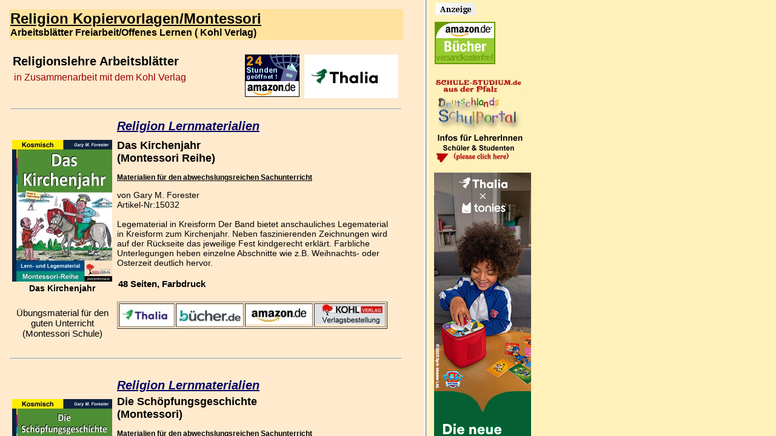

--- FILE ---
content_type: text/html
request_url: https://schule-studium.de/Kohlverlag/Montessori-Unterrichtsmaterial/Religion-Kopiervorlagen-Montessori-Schule.html
body_size: 5314
content:
<!DOCTYPE HTML PUBLIC "-//W3C//DTD HTML 4.01 Transitional//EN">

<html>
<head>
<title>Religion: UNTERRICHTSMATERIALIEN Kohl Verlag - (Montessori Schule)</title>
<script type="text/javascript" src="../loadFrame-Kohl-Verlag.js" ></script> 
<meta http-equiv="Content-Type" content="text/html; charset=iso-8859-1">
<meta name="keywords" content="Religion, Arbeitsblätter, Montessori Schule,Unterrichtsmaterial">
<META NAME="description" CONTENT="Religion UNTERRICHTSMATERIAL /Montessori Schule. Kopiervorlagen Kohl Verlag - Lehrer Unterrichtsmaterialien für Religionsunterricht">
<META NAME="abstract" CONTENT="Kopiervorlagen für den abwechslungsreichen Sachunterricht/Grundschule: Die Schulplattform unterstützt Lehrer Eltern und Schüler bei der Auswahl geeigneter Lehr- und Lernmaterialien">
<META NAME="revisit-after" content="7 days">
<META http-equiv="Content-Type" content="text/html; charset=iso-8859-1">
<META http-equiv="Reply-to" content="schulestudium@web.de">
<META NAME="Author" CONTENT="Norbert Otto, schule-studium.de">
<META NAME="Copyright" CONTENT="Norbert Otto, schule-studium.de">
<META NAME="Robots" CONTENT="INDEX, FOLLOW">
<META NAME="Language" CONTENT="de"> 
<META NAME="Audience" CONTENT="Alle">
<META NAME="Distribution" CONTENT="global">
<META NAME="Classification" CONTENT="Schule, Bildung, Internet">
<META NAME="Page-topic" CONTENT="Schule, Bildung, Internet">
<META NAME="CONTENT-language" CONTENT="DE">
<META NAME="Page-type" CONTENT="Schule, Bildung, Internet">
<META NAME="Rating" CONTENT="General">
<link rel="stylesheet" type="text/css" href="../../A-Kohl-Unterrichtsmaterial/Kohl-Verlag-Stylesheet.css"/>
<style type="text/css">

<!--

 body { font-family:Verdana; font-size:12pt; }

-->

</style>



</head>





<body bgcolor="#FFEACE" leftmargin="20" topmargin="20" ndragstart="return false" onselectstart="return false" oncontextmenu="return false">

<!--Ein Entfernen des Copyright-Vermerks kann rechtliche Schritte nach sich ziehen.-->
<!--(c) Copyright der html-Vorlage liegt bei www.schule-studium.de/  Autor: Norbert Otto.
Für diese Vorlage (HTML/CSS-Programmierung) ebenso für das Design ist der genannte Autor verantwortlich.
Ein Verkauf der Vorlage, das Anbieten dieser Vorlage, deren Veränderung  oder deren Nutzung zu kommerziellen Zwecken ist untersagt.-->
<table width="650" border="0" cellpadding="1" cellspacing="1" bgcolor="#FFE29E">
  <tr>
    <td height="49"><span style="font-size:24px;font-weight:bold;text-decoration:underline;"> Religion Kopiervorlagen/Montessori </span><br>
      <font style="font-size:16px; font-weight:bold;">Arbeitsbl&auml;tter Freiarbeit/Offenes Lernen (
    Kohl Verlag)</font></td>
  </tr>
</table>
<br>
<table width="650" border="0">
  <tr>
    <td colspan="2"><table width="100%" border="0" cellpadding="1">
      <tr>
        <td width="59%"><font style="font-size:20px; font-weight:bold;">Religionslehre Arbeitsbl&auml;tter</font>
      <br>
          <table style="margin-top:4px;" width="342" border="0" cellspacing="1" cellpadding="1">
            <tr>
              <td width="338"><font color="#990000"><font size="3">in Zusammenarbeit mit dem Kohl Verlag</font></font></td>
            </tr>
          </table></td>
        <td width="16%"><div align="center"><a href="https://www.amazon.de/exec/obidos/redirect-home?tag=portalfurengl-21&site=home" target="_blank"><img src="../../Amazon.gif" border="0" height="70" width="90"

                              alt="In Partnerschaft mit Amazon.de"></a></div></td>
        <td width="25%"><table style="background-color:#FFFFFF" width="155" border="0" cellspacing="1" cellpadding="5">
          <tr>
            <td width="151" height="61"><!-- START ADVERTISER: Thalia DE from awin.com -->
              <a href="https://www.awin1.com/cread.php?s=2525552&v=14158&q=377601&r=548615" rel="sponsored, nofollow" target="_blank"> <img src="https://www.awin1.com/cshow.php?s=2525552&v=14158&q=377601&r=548615" alt="" border="0"></a>
              <!-- END ADVERTISER: Thalia DE from awin.com --></td>
          </tr>
        </table></td>
      </tr>
    </table></td>
  </tr>
</table>
<table width="650" border="0">
  <tr>
    <td height="20" colspan="2"><hr style="color: #FFCC33;">
    </td>
  </tr>
</table>
<table  width="650" border="0">
  <tr>
    <td valign="top" width="26%" height="154"><div align="center"> <br>
      <br>
      <table class="Bild" width="100" border="0" cellspacing="1" cellpadding="1">
        <tr>
          <td><a href="https://www.kohlverlag.de/produkte/15032/" target="_blank"><img src="Religion/15032.jpg" alt="Religion Kopiervorlagen (Montessori Schule) vom Kohl Verlag" title="Weltreligionen entdecken & begreifen (Montessori Schule)" name="Kohl" width="165" height="234" border="0" id="Kopiervorlage70"></a></td>
        </tr>
        <tr>
          <td height="39" class="k6"><DIV>Das Kirchenjahr</DIV></td>
        </tr>
        <tr>
          <td class="k7">&Uuml;bungsmaterial f&uuml;r den<br>
            guten Unterricht<br>
            (Montessori Schule)</td>
        </tr>
      </table>
      <br>
    </div></td>
    <td width="74%"><table width="455" border="0" cellspacing="1" cellpadding="1">
      <tr>
        <td class="h1" height="32">Religion Lernmaterialien
          <!-- Kohl Verlag -Mathe  Kopiervorlagen der Reihe Montessori f&uuml;r die Klasse 5- 10 --></td>
      </tr>
      <tr>
        <td class="k1" height="55"><DIV>
          <DIV>Das Kirchenjahr<br>
            (Montessori Reihe) </DIV></td>
      </tr>
      <tr>
        <td class="k2" height="27"> Materialien f&uuml;r
          den abwechslungsreichen Sachunterricht</td>
      </tr>
      <tr>
        <td class="k3" width="519" height="109"><DIV>von Gary M. Forester</DIV>
          <DIV>Artikel-Nr:15032</DIV>
          <br>
          Legematerial in Kreisform
          
          Der Band bietet anschauliches Legematerial in Kreisform zum Kirchenjahr. Neben faszinierenden Zeichnungen wird auf der R&uuml;ckseite das jeweilige Fest kindgerecht erkl&auml;rt. Farbliche Unterlegungen heben einzelne Abschnitte wie z.B. Weihnachts- oder Osterzeit deutlich hervor. <br>
          <br>
          <table width="371" border="0" cellspacing="1" cellpadding="1">
            <tr>
              <td class="fett" width="367">48 Seiten, Farbdruck</td>
            </tr>
          </table>
          <br></td>
      </tr>
      <tr>
        <td height="47"><table width="381" border="1" >
          <tr>
            <td width="24%"><a href="https://www.awin1.com/cread.php?awinmid=14158&awinaffid=548615&clickref=&p=https://www.thalia.de/shop/home/artikeldetails/EAN9783960402046" target="_blank"> <img src="../../Online-Versandportale/Thalia-Bestellung.jpg" alt="Geographie Kopiervorlagen. Unterrichtsmaterial" name="Kopiervorlagen" width="88" height="35" border="0" id="Unterrichtsmaterial12"></a></td>
            <td valign="top" width="44%"><a href="https://www.awin1.com/cread.php?awinmid=109428&awinaffid=548615&clickref=&p=https://www.buecher.de/isbn/9783960402046" target="_blank"> <img src="../../Online-Versandportale/Buecher-de.jpg" alt="Erdkunde Kopiervorlagen, Unterrichtsmaterial" name="Kopiervorlage" width="108" height="35" border="0" id="Kopiervorlage71"></a></td>
            <td valign="top" width="44%"><a href="https://www.amazon.de/gp/search?ie=UTF8&index=books&keywords=9783960402046&tag=schulestudium-21&index=blended&linkCode=ur2&camp=1638&creative=6742" target="_blank"><img src="../../Online-Versandportale/Amazon-de.jpg"  alt="Geographie Kopiervorlagen.Bestellinformation von Amazon.de" name="Kopiervorlage" width="108" height="32" border="0" id="Kopiervorlage72"></a></td>
            <td valign="top" width="44%"><a href="https://www.kohlverlag.de/produkte/15032/" target="_blank"><img src="../Kohl-Bestellung.jpg"  alt="Geographie Kopiervorlagen.Verlagsbestellung" name="Kopiervorlage" width="114" height="32" border="0" id="Kopiervorlage73"></a></td>
          </tr>
        </table></td>
      </tr>
    </table></td>
  </tr>
</table>
<table width="650" border="0" cellspacing="1" cellpadding="1">
  <tr>
    <td width="650"><hr></td>
  </tr>
</table>
<br>
<table  width="650" border="0">
  <tr>
    <td valign="top" width="26%" height="154"><div align="center"> <br>
      <br>
      <table class="Bild" width="100" border="0" cellspacing="1" cellpadding="1">
        <tr>
          <td><a href="https://www.kohlverlag.de/produkte/15021/" target="_blank"><img src="Religion/15021.jpg" alt="Religion Kopiervorlagen (Montessori Schule) vom Kohl Verlag" title="Weltreligionen entdecken & begreifen (Montessori Schule)" name="Kohl" width="165" height="234" border="0" id="Kopiervorlage65"></a></td>
        </tr>
        <tr>
          <td height="52" class="k6"><DIV>Die Schöpfungsgeschichte</DIV></td>
        </tr>
        <tr>
          <td class="k7">&Uuml;bungsmaterial f&uuml;r den<br>
            guten Unterricht<br>
            (Montessori Schule)</td>
        </tr>
      </table>
      <br>
    </div></td>
    <td width="74%"><table width="455" border="0" cellspacing="1" cellpadding="1">
      <tr>
        <td class="h1" height="27">Religion Lernmaterialien
          <!-- Kohl Verlag -Mathe  Kopiervorlagen der Reihe Montessori f&uuml;r die Klasse 5- 10 --></td>
      </tr>
      <tr>
        <td class="k1" height="55"><DIV>
          <DIV>Die Sch&ouml;pfungsgeschichte<br>
            (Montessori) </DIV></td>
      </tr>
      <tr>
        <td class="k2" height="27"> Materialien f&uuml;r
          den abwechslungsreichen Sachunterricht</td>
      </tr>
      <tr>
        <td class="k3" width="519" height="109"><DIV>von Gary M. Forester</DIV>
          <DIV>Artikel-Nr:15021</DIV>
          <br>
          Gott schuf die Welt in sieben Tagen<br>
          <br>
          Die Kinder legen einen siebenstrahligen Stern, der jedem einzelnen Tag der Sch&ouml;pfungsgeschichte entspricht und ihn genauer betrachtet. Land, Licht, Pflanzen, Tiere und der Mensch treten der Reihe nach in Erscheinung. Und am 7. Tage ruhte Gott ... <br>
          <br>
          Empfohlene Altersstufe: 2.-7. Schuljahr<br>
          <br>
          <table width="371" border="0" cellspacing="1" cellpadding="1">
            <tr>
              <td class="fett" width="367">48 Seiten, Farbdruck</td>
            </tr>
          </table>
          <br></td>
      </tr>
      <tr>
        <td height="47"><table width="381" border="1" >
          <tr>
            <td width="24%"><a href="https://www.awin1.com/cread.php?awinmid=14158&awinaffid=548615&clickref=&p=https://www.thalia.de/shop/home/artikeldetails/EAN9783960400929" target="_blank"> <img src="../../Online-Versandportale/Thalia-Bestellung.jpg" alt="Geographie Kopiervorlagen. Unterrichtsmaterial" name="Kopiervorlagen" width="88" height="35" border="0" id="Unterrichtsmaterial11"></a></td>
            <td valign="top" width="44%"><a href="https://www.awin1.com/cread.php?awinmid=109428&awinaffid=548615&clickref=&p=https://www.buecher.de/isbn/9783960400929" target="_blank"> <img src="../../Online-Versandportale/Buecher-de.jpg" alt="Erdkunde Kopiervorlagen, Unterrichtsmaterial" name="Kopiervorlage" width="108" height="35" border="0" id="Kopiervorlage66"></a></td>
            <td valign="top" width="44%"><a href="https://www.amazon.de/gp/search?ie=UTF8&index=books&keywords=9783960400929&tag=schulestudium-21&index=blended&linkCode=ur2&camp=1638&creative=6742" target="_blank"><img src="../../Online-Versandportale/Amazon-de.jpg"  alt="Geographie Kopiervorlagen.Bestellinformation von Amazon.de" name="Kopiervorlage" width="108" height="32" border="0" id="Kopiervorlage67"></a></td>
            <td valign="top" width="44%"><a href="https://www.kohlverlag.de/produkte/15021/" target="_blank"><img src="../Kohl-Bestellung.jpg"  alt="Geographie Kopiervorlagen.Verlagsbestellung" name="Kopiervorlage" width="114" height="32" border="0" id="Kopiervorlage69"></a></td>
          </tr>
        </table>
          <br></td>
      </tr>
    </table></td>
  </tr>
</table>
<table width="650" border="0" cellspacing="1" cellpadding="1">
  <tr>
    <td width="650"><hr></td>
  </tr>
</table>
<br>
<table  width="650" border="0">
  <tr>
    <td valign="top" width="26%" height="154"><div align="center"> <br>
      <br>
      <table class="Bild" width="100" border="0" cellspacing="1" cellpadding="1">
        <tr>
          <td><a href="https://www.kohlverlag.de/produkte/15014/" target="_blank"><img src="Religion/15014.jpg" alt="Sachunterricht Kopiervorlagen (Montessori Schule) vom Kohl Verlag" title="Weltreligionen entdecken & begreifen (Montessori Schule)" name="Kohl" width="165" height="234" border="0" id="Kopiervorlage57"></a></td>
        </tr>
        <tr>
          <td height="52" class="k6"><DIV>Weltreligionen entdecken & begreifen</DIV></td>
        </tr>
        <tr>
          <td class="k7">&Uuml;bungsmaterial f&uuml;r den<br>
            guten Unterricht<br>
            (Montessori Schule)</td>
        </tr>
      </table>
      <br>
    </div></td>
    <td width="74%"><table width="455" border="0" cellspacing="1" cellpadding="1">
      <tr>
        <td class="h1" height="35">Religion Lernmaterialien
          <!-- Kohl Verlag -Mathe  Kopiervorlagen der Reihe Montessori f&uuml;r die Klasse 5- 10 --></td>
      </tr>
      <tr>
        <td class="k1" height="55"><DIV>
          <DIV>Weltreligionen entdecken & begreifen<br>
            (Montessori) </DIV></td>
      </tr>
      <tr>
        <td class="k2" height="27"> Materialien f&uuml;r
          den abwechslungsreichen Sachunterricht</td>
      </tr>
      <tr>
        <td class="k3" width="519" height="109"><DIV>von Gary M. Forester</DIV>
          <DIV>Artikel-Nr:15014</DIV>
          <br>
          Legekreis zu den Weltreligionen<br>
          <br>
          Mit diesem Lege- und Lernmaterial werden die 5 Weltreligionen Islam, Buddhismus, Judentum, Christentum und Hinduismus auf anschauliche Weise vermittelt.
          
          Eindrucksvolle Bilder und altersgerechte Darstellungen geben Hinweise auf wesentliche Elemente der einzelnen Religionen. Das Bildmaterial auf der Vorderseite richtet sich an Kinder, die noch nicht lesen k&ouml;nnen oder an Kinder mit Inklusionsbedarf. Die Texte der R&uuml;ckseiten eignen sich zum Vorlesen und geben Anregungen f&uuml;r weitere Einsatzm&ouml;glichkeiten.<br>
          <br>
          Der Legekreis ist motivierendes Material zum Verstehen der Weltreligionen!<br>
          <br>
          <table width="371" border="0" cellspacing="1" cellpadding="1">
            <tr>
              <td class="fett" width="367">32 Seiten, Farbdruck</td>
            </tr>
          </table>
          <br></td>
      </tr>
      <tr>
        <td height="47"><table width="381" border="1" >
          <tr>
            <td width="24%"><a href="https://www.awin1.com/cread.php?awinmid=14158&awinaffid=548615&clickref=&p=https://www.thalia.de/shop/home/artikeldetails/EAN9783956867910" target="_blank"> <img src="../../Online-Versandportale/Thalia-Bestellung.jpg" alt="Geographie Kopiervorlagen. Unterrichtsmaterial" name="Kopiervorlagen" width="88" height="35" border="0" id="Unterrichtsmaterial9"></a></td>
            <td valign="top" width="44%"><a href="https://www.awin1.com/cread.php?awinmid=109428&awinaffid=548615&clickref=&p=https://www.buecher.de/isbn/9783956867910" target="_blank"> <img src="../../Online-Versandportale/Buecher-de.jpg" alt="Erdkunde Kopiervorlagen, Unterrichtsmaterial" name="Kopiervorlage" width="108" height="35" border="0" id="Kopiervorlage58"></a></td>
            <td valign="top" width="44%"><a href="https://www.amazon.de/gp/search?ie=UTF8&index=books&keywords=9783956867910&tag=schulestudium-21&index=blended&linkCode=ur2&camp=1638&creative=6742" target="_blank"><img src="../../Online-Versandportale/Amazon-de.jpg"  alt="Geographie Kopiervorlagen.Bestellinformation von Amazon.de" name="Kopiervorlage" width="108" height="32" border="0" id="Kopiervorlage59"></a></td>
            <td valign="top" width="44%"><a href="https://www.kohlverlag.de/produkte/15014/" target="_blank"><img src="../Kohl-Bestellung.jpg"  alt="Geographie Kopiervorlagen.Verlagsbestellung" name="Kopiervorlage" width="114" height="32" border="0" id="Kopiervorlage60"></a></td>
          </tr>
        </table>
        </td>
      </tr>
    </table></td>
  </tr>
</table>
<table width="650" border="0" cellspacing="1" cellpadding="1">
  <tr>
    <td width="650"><hr></td>
  </tr>
</table>
<br>
<table width="650" border="0">
  <tr>
    <td width="259">&nbsp;</td>
    <td width="120">&nbsp;</td>
    <td width="411"><img src="../../Bilder-u-Grafiken/Pfeil.gif" width="22" height="17" align="absmiddle"> <a href="Mathe-Unterricht-Montessori-Schule-Kohl-Verlag.html">Mathe</a>/<a href="Deutsch-Unterricht-Montessori-Schule-Kohl-Verlag.html">Deutsch Unterrichtsmaterial (Montessori)</a></td>
  </tr>
</table>
<br>
<table width="650" border="0" style="background-color:#CCCCCC" cellspacing="1" cellpadding="2">
  <tr>
    <td width="650" class="k2"><u>Weitere Kopiervorlagen</u>: </td>
  </tr>
</table>
<br>
<br>
<table width="650" border="0" cellspacing="1" cellpadding="1">
  <tr>
    <td height="46"><a href="../../Kohl-Verlag-index.html" target="_top"><img src="../A-Logos-Grafiken/Kohlverlag-110px.jpg" alt="Kohl Verlag- Kopiervorlagen f&uuml;r Grundschule + Sekundarstufe" name="Unterrichtsmaterialien" width="109" height="49" border="0" align="absmiddle" id="Unterrichtsmaterialien4"></a> <br>
    Kohl Verlag </td>
    <td height="46"><img src="../../Bilder-u-Grafiken/Richtungspfeil-2.jpg" alt="Kopiervorlagen f&uuml;r die Grundschule" width="25" height="24" align="absmiddle"> <a href="../Grundschule/Aktuelle-Kopiervorlagen-Grundschule.html">Kopiervorlagen (GS)</a></td>
    <td height="46">&nbsp;</td>
  </tr>
  <tr>
    <td height="24" colspan="3"><table width="640" border="0" cellspacing="1" cellpadding="2">
      <tr>
        <td width="787" height="7" style="background-image:url(../../Linie.jpg)"></td>
      </tr>
    </table></td>
  </tr>
  <tr>
    <td height="44"><a href="../../A-Kohl-Unterrichtsmaterial/Lehrer-Ratgeber/Ruhe-und-Konzentration-im-Unterricht.html">Stille Ratgeber f&uuml;r Unterricht</a><br>
    Kopiervorlagen </td>
    <td><a href="../Grundschule/Anfangsunterricht/Anfangsunterricht-Kopiervorlagen.html">Deutsch (Anfangsunterricht)<br>
    </a>(Kopiervorlagen) </td>
    <td><a href="../Grundschule/Aufsatz/Deutschaufsatz-Kopiervorlagen.html">Deutsch Aufsatztraining</a><br>
      (Kopiervorlagen) </td>
  </tr>
  <tr>
    <td height="48"><a href="../Grundschule/Deutsch-Lesen-und-Schreiben/Lesen-und-Schreiben-Grundschule-Kopiervorlagen.html">Deutsch Lesen &amp; Schreiben</a><br>
      (Kopiervorlagen)</td>
    <td><a href="../Grundschule/Deutsch-Lese-Rechtschreibschwaeche/Lese-Rechtschreibschwaeche-Grundschule-Kopiervorlagen.html">Lese-/Rechtschreibschw&auml;che</a><br>
      (Kopiervorlagen)</td>
    <td><span class="k3"><a href="../Grundschule/Klassenlektueren/Deutsch-Lektueren-Kopiervorlagen.html">Deutsch Lekt&uuml;ren (GS)</a><br>
    (Kopiervorlagen)</span></td>
  </tr>
  <tr>
    <td width="175" height="39"><a href="../Grundschule/Lesetraining/Lesetraining-Kopiervorlagen.html">Deutsch Lesetraining</a> (Kopiervorlagen)</td>
    <td width="205"><a href="../Grundschule/Literatur/Grundschule-Lyrik-Fabeln-Maerchen-Sagen-Kopiervorlagen.html">Deutsch Lyrik/M&auml;rchen/Fabeln </a><br>
      (Kopiervorlagen)</td>
    <td width="260"><a href="../Grundschule/Rechtschreibung/Deutsch-Rechtschreibung-Kopiervorlagen.html">Deutsch Rechtschreibung<br>
    </a>(Kopiervorlagen, Grundschule)</td>
  </tr>
  <tr>
    <td height="42"><a href="../Grundschule/Multi-Kulti/Sprachfoerderung-Auslaender.html">Deutsch als Fremdsprache </a><br>
      (Kopiervorlagen)</td>
    <td><a href="../Grundschule/Mathe/Mathe-Kopiervorlagen.html">Mathe
      Unterrichtsmaterial</a>(Kopiervorlagen, GS)</td>
    <td><a href="../Grundschule/Englisch/Englisch-Kopiervorlagen.html">Englisch
      Unterrichtsmaterial</a><br>
      (Kopiervorlagen, Grundschule)<a href="../Erdkunde/Erdkunde-Unterrichtsmaterialien-Kohl-Verlag.html"></a></td>
  </tr>
  <tr>
    <td height="40"><a href="../Grundschule/Mandalas/Malbloecke.html">Malbl&ouml;cke/Mandalas</a><br>
      (Kopiervorlagen) </td>
    <td><a href="../Grundschule/Religion/Religion-Kopiervorlagen.html">Religion
      Unterrichtsmaterial<br>
    </a>(Kopiervorlagen)</td>
    <td><a href="../Grundschule/Theaterspiel/Theaterspiel-Grundschule-Unterrichtsmaterialien.html">Theaterspiel,
      Unterrichtsmaterial<br>
    </a>(Kopiervorlagen, GS)</td>
  </tr>
  <tr>
    <td height="32"><a href="../Grundschule/Sachunterricht/Sachunterricht-Grundschule-Unterrichtsmaterialien.html">Sachunterricht
      Grundschule<br>
    </a>(Kopiervorlagen, Teil 1)</td>
    <td><a href="../Grundschule/Sachkunde/Sachkunde-Kopiervorlagen.html">Sachunterricht
      Grundschule</a><br>
      (Kopiervorlagen, Teil 2)</td>
    <td>&nbsp;</td>
  </tr>
</table>
<table width="650" border="0" cellpadding="1" cellspacing="1">
  <tr>
    <td width="212" height="32"><a href="../../Kohl-Verlag-index.html" target="_top"><img src="../Unterrichtsmaterialen-Kohl-Verlag.jpg" alt="Hier geht es zu den Unterrichtsmaterialien des Park K&ouml;rner Verlages" name="Unterrichtsmaterialien" width="212" height="43" border="0" id="Unterrichtsmaterialien"></a></td>
    <td width="144">&nbsp;</td>
    <td width="284">&nbsp;</td>
  </tr>
</table>
<br>
<br>
<table width="650" border="0" cellspacing="1" cellpadding="1">
  <tr>
    <td height="24"><a href="../../Kohl-Verlag-index.html" target="_top"><img src="../../pb-Verlag-Kopiervorlagen/pb-logo-Mini.jpg" alt="pb Verlag M&uuml;nchen. Kopiervorlagen f&uuml;r den Unterricht" name="Unterrichtsmaterialien" width="40" height="40" border="0" align="absmiddle" id="Unterrichtsmaterialien3"></a> pb Verlag M&uuml;nchen</td>
    <td><img src="../../Bilder-u-Grafiken/Richtungspfeil-2.jpg" alt="Kopiervorlagen f&uuml;r die Grundschule" width="25" height="24" align="absmiddle"> <a href="../../pb-Verlag-Kopiervorlagen/Kopiervorlagen-pb-Verlag.html#Grundschule">Kopiervorlagen (Grundschule)</a></td>
    <td><img src="../../Bilder-u-Grafiken/Richtungspfeil-2.jpg" alt="Kopiervorlagen f&uuml;r die Grundschule" width="25" height="24" align="absmiddle"> <a href="../../pb-Verlag-Kopiervorlagen/Kopiervorlagen-pb-Verlag.html">Kopiervorlagen (Sekundarstufe)</a></td>
  </tr>
  <tr>
    <td height="24" colspan="3"><table width="640" border="0" cellspacing="1" cellpadding="2">
      <tr>
        <td width="787" height="7" style="background-image:url(../../Linie.jpg)"></td>
      </tr>
    </table></td>
  </tr>
  <tr>
    <td height="36"><a href="http://www.deutsch-unterrichtsmaterialien.de/Unterrichtsmaterial-Deutsch/pb-Kopiervorlagen/Deutsch-Kopiervorlagen-Sprachfoerderung-Grammatik-Grundschule.html">Sprachlehre/Grammatik </a><br>
      (Deutsch Kopiervorlagen, GS)</td>
    <td><a href="http://www.deutsch-unterrichtsmaterialien.de/Unterrichtsmaterial-Deutsch/pb-Kopiervorlagen/Deutsch-Kopiervorlagen-Sprachfoerderung-Grammatik-Grundschule.html#Rechtschreiben">Rechtschreibung/F&ouml;rderhilfen </a><br>
      (Deutsch Kopiervorlagen, Grundschule)</td>
    <td><a href="http://www.deutsch-unterrichtsmaterialien.de/Unterrichtsmaterial-Deutsch/pb-Kopiervorlagen/Deutsch-Kopiervorlagen-Grundschule.html">Lesetraining/Literatur </a><br>
      (Deutsch Kopiervorlagen, Grundschule)</td>
  </tr>
  <tr>
    <td height="44"><a href="http://www.deutsch-unterrichtsmaterialien.de/Unterrichtsmaterial-Deutsch/pb-Kopiervorlagen/Deutsch-Kopiervorlagen-Sekundarstufe-I.html#Diktate">Deutsch kompakt</a><br>
      (Deutsch Kopiervorlagen, GS)</td>
    <td><a href="http://www.deutsch-unterrichtsmaterialien.de/Unterrichtsmaterial-Deutsch/pb-Kopiervorlagen/Deutsch-Kopiervorlagen-Aufsatztraining-Grundschule.html">Aufsatztraining/- f&ouml;rderung</a><br>
      (Deutsch Kopiervorlagen, Grundschule)</td>
    <td><a href="../../pb-Verlag-Kopiervorlagen/Musik-Kopiervorlagen-Grundschule.html">Musik Kopiervorlagen </a><br>
      (pb Verlag M&uuml;nchen, Grundschule) </td>
  </tr>
  <tr>
    <td width="218" height="39"><a href="../../pb-Verlag-Kopiervorlagen/Religion-Kopiervorlagen-Grundschule.html">Religion Kopiervorlagen </a><br>
      (pb Verlag M&uuml;nchen, GS) <br></td>
    <td width="276"><a href="../../pb-Verlag-Kopiervorlagen/Sachkunde-Kopiervorlagen-Grundschule.html">Sachkunde Kopiervorlagen </a><br>
      (pb Verlag M&uuml;nchen, Grundschule) </td>
    <td width="299">&nbsp;</td>
  </tr>
  <tr>
    <td height="30">&nbsp;</td>
    <td>&nbsp;</td>
    <td>&nbsp;</td>
  </tr>
</table>
<table width="650" border="0" cellpadding="1" cellspacing="1">
  <tr>
    <td width="212" height="32"><a href="https://www.schule-studium.de/pb-Verlag-index.html" target="_top"><img src="../../Bilder-u-Grafiken/Unterrichtsmaterialen-pb-Verlag.jpg" alt="pb Verlag M&uuml;nchen. Kopiervorlagen f&uuml;r den Unterricht" name="Unterrichtsmaterialien" width="212" height="43" border="0" id="Unterrichtsmaterialien2"></a></td>
    <td width="186">&nbsp;</td>
    <td width="242">&nbsp;</td>
  </tr>
</table>
<p>&nbsp;</p>
<table width="650" cellpadding="5" cellspacing="0">
  <tr>
    <td colspan="2"><hr style="color: #FFCC33;" /></td>
  </tr>
  <tr>
    <td class="k3" valign="top" width="190"><div align="left"><a style="font-weight: bold; font-size: 9pt; color: #990000;" href="https://www.schule-studium.de/Kohl-Verlag-index.html" target="_top" alt="Das gro&szlig;e Schulportal der Pfalz" >&copy;&nbsp;www.schule-studium.de</a><br>
      <br>
      -&gt; <a href="../../Unterrichtsmaterial-Schule.html" target="_top">Unterrichtsmaterial Sek.I</a><br>
      <br>
      -&gt; <a href="../../Grundschule/Unterrichtsmaterial-Grundschule.html" target="_top">Unterrichtsmaterial GS</a></div></td>
    <td class="k3" width="438" ><strong>Die
      Verlagsplattform f&uuml;r den Fachbereich Deutsch</strong><br>
      Unterrichtsmaterialien (Kopiervorlagen, Stundenbl&auml;tter, Arbeitsmittel,
      u.vm.)<br>
      Surftipp: Besuchen Sie doch auch folgende Webseiten: <br>
      <br>
      <table class="k3" width="438" border="0" cellspacing="1" cellpadding="1">
        <tr>
          <td class="k3" valign="top"  width="157">            Mathe Arbeitsbl&auml;tter<br>
            Deutsch Arbeitsbl&auml;tter <br>
            Englisch Plattform(en)<br>
            <br></td>
          <td class="k3" width="10">:<br>
            :<br>
            : </td>
          <td valign="top" width="261"><a href="https://www.mathe-unterrichtsmaterial.de" target="_blank">www.mathe-unterrichtsmaterial.de </a><br>
            <a href="https://www.deutsch-unterrichtsmaterialien.de" target="_blank">www.deutsch-unterrichtsmaterialien.de</a><br>
            <a href="https://www.englisch-unterrichtsmaterialien.de" target="_blank">www.englisch-unterrichtsmaterialien.de </a><br>
            <a href="https://www.english-readers.de" target="_blank">www.english-readers.de</a></td>
        </tr>
      </table></td>
  </tr>
</table>
<br>
</body>

</html>



--- FILE ---
content_type: text/html
request_url: https://schule-studium.de/Kohlverlag/Montessori-Unterrichtsmaterial/Religion-Kopiervorlagen-Montessori-Schule.html?frameset
body_size: 5314
content:
<!DOCTYPE HTML PUBLIC "-//W3C//DTD HTML 4.01 Transitional//EN">

<html>
<head>
<title>Religion: UNTERRICHTSMATERIALIEN Kohl Verlag - (Montessori Schule)</title>
<script type="text/javascript" src="../loadFrame-Kohl-Verlag.js" ></script> 
<meta http-equiv="Content-Type" content="text/html; charset=iso-8859-1">
<meta name="keywords" content="Religion, Arbeitsblätter, Montessori Schule,Unterrichtsmaterial">
<META NAME="description" CONTENT="Religion UNTERRICHTSMATERIAL /Montessori Schule. Kopiervorlagen Kohl Verlag - Lehrer Unterrichtsmaterialien für Religionsunterricht">
<META NAME="abstract" CONTENT="Kopiervorlagen für den abwechslungsreichen Sachunterricht/Grundschule: Die Schulplattform unterstützt Lehrer Eltern und Schüler bei der Auswahl geeigneter Lehr- und Lernmaterialien">
<META NAME="revisit-after" content="7 days">
<META http-equiv="Content-Type" content="text/html; charset=iso-8859-1">
<META http-equiv="Reply-to" content="schulestudium@web.de">
<META NAME="Author" CONTENT="Norbert Otto, schule-studium.de">
<META NAME="Copyright" CONTENT="Norbert Otto, schule-studium.de">
<META NAME="Robots" CONTENT="INDEX, FOLLOW">
<META NAME="Language" CONTENT="de"> 
<META NAME="Audience" CONTENT="Alle">
<META NAME="Distribution" CONTENT="global">
<META NAME="Classification" CONTENT="Schule, Bildung, Internet">
<META NAME="Page-topic" CONTENT="Schule, Bildung, Internet">
<META NAME="CONTENT-language" CONTENT="DE">
<META NAME="Page-type" CONTENT="Schule, Bildung, Internet">
<META NAME="Rating" CONTENT="General">
<link rel="stylesheet" type="text/css" href="../../A-Kohl-Unterrichtsmaterial/Kohl-Verlag-Stylesheet.css"/>
<style type="text/css">

<!--

 body { font-family:Verdana; font-size:12pt; }

-->

</style>



</head>





<body bgcolor="#FFEACE" leftmargin="20" topmargin="20" ndragstart="return false" onselectstart="return false" oncontextmenu="return false">

<!--Ein Entfernen des Copyright-Vermerks kann rechtliche Schritte nach sich ziehen.-->
<!--(c) Copyright der html-Vorlage liegt bei www.schule-studium.de/  Autor: Norbert Otto.
Für diese Vorlage (HTML/CSS-Programmierung) ebenso für das Design ist der genannte Autor verantwortlich.
Ein Verkauf der Vorlage, das Anbieten dieser Vorlage, deren Veränderung  oder deren Nutzung zu kommerziellen Zwecken ist untersagt.-->
<table width="650" border="0" cellpadding="1" cellspacing="1" bgcolor="#FFE29E">
  <tr>
    <td height="49"><span style="font-size:24px;font-weight:bold;text-decoration:underline;"> Religion Kopiervorlagen/Montessori </span><br>
      <font style="font-size:16px; font-weight:bold;">Arbeitsbl&auml;tter Freiarbeit/Offenes Lernen (
    Kohl Verlag)</font></td>
  </tr>
</table>
<br>
<table width="650" border="0">
  <tr>
    <td colspan="2"><table width="100%" border="0" cellpadding="1">
      <tr>
        <td width="59%"><font style="font-size:20px; font-weight:bold;">Religionslehre Arbeitsbl&auml;tter</font>
      <br>
          <table style="margin-top:4px;" width="342" border="0" cellspacing="1" cellpadding="1">
            <tr>
              <td width="338"><font color="#990000"><font size="3">in Zusammenarbeit mit dem Kohl Verlag</font></font></td>
            </tr>
          </table></td>
        <td width="16%"><div align="center"><a href="https://www.amazon.de/exec/obidos/redirect-home?tag=portalfurengl-21&site=home" target="_blank"><img src="../../Amazon.gif" border="0" height="70" width="90"

                              alt="In Partnerschaft mit Amazon.de"></a></div></td>
        <td width="25%"><table style="background-color:#FFFFFF" width="155" border="0" cellspacing="1" cellpadding="5">
          <tr>
            <td width="151" height="61"><!-- START ADVERTISER: Thalia DE from awin.com -->
              <a href="https://www.awin1.com/cread.php?s=2525552&v=14158&q=377601&r=548615" rel="sponsored, nofollow" target="_blank"> <img src="https://www.awin1.com/cshow.php?s=2525552&v=14158&q=377601&r=548615" alt="" border="0"></a>
              <!-- END ADVERTISER: Thalia DE from awin.com --></td>
          </tr>
        </table></td>
      </tr>
    </table></td>
  </tr>
</table>
<table width="650" border="0">
  <tr>
    <td height="20" colspan="2"><hr style="color: #FFCC33;">
    </td>
  </tr>
</table>
<table  width="650" border="0">
  <tr>
    <td valign="top" width="26%" height="154"><div align="center"> <br>
      <br>
      <table class="Bild" width="100" border="0" cellspacing="1" cellpadding="1">
        <tr>
          <td><a href="https://www.kohlverlag.de/produkte/15032/" target="_blank"><img src="Religion/15032.jpg" alt="Religion Kopiervorlagen (Montessori Schule) vom Kohl Verlag" title="Weltreligionen entdecken & begreifen (Montessori Schule)" name="Kohl" width="165" height="234" border="0" id="Kopiervorlage70"></a></td>
        </tr>
        <tr>
          <td height="39" class="k6"><DIV>Das Kirchenjahr</DIV></td>
        </tr>
        <tr>
          <td class="k7">&Uuml;bungsmaterial f&uuml;r den<br>
            guten Unterricht<br>
            (Montessori Schule)</td>
        </tr>
      </table>
      <br>
    </div></td>
    <td width="74%"><table width="455" border="0" cellspacing="1" cellpadding="1">
      <tr>
        <td class="h1" height="32">Religion Lernmaterialien
          <!-- Kohl Verlag -Mathe  Kopiervorlagen der Reihe Montessori f&uuml;r die Klasse 5- 10 --></td>
      </tr>
      <tr>
        <td class="k1" height="55"><DIV>
          <DIV>Das Kirchenjahr<br>
            (Montessori Reihe) </DIV></td>
      </tr>
      <tr>
        <td class="k2" height="27"> Materialien f&uuml;r
          den abwechslungsreichen Sachunterricht</td>
      </tr>
      <tr>
        <td class="k3" width="519" height="109"><DIV>von Gary M. Forester</DIV>
          <DIV>Artikel-Nr:15032</DIV>
          <br>
          Legematerial in Kreisform
          
          Der Band bietet anschauliches Legematerial in Kreisform zum Kirchenjahr. Neben faszinierenden Zeichnungen wird auf der R&uuml;ckseite das jeweilige Fest kindgerecht erkl&auml;rt. Farbliche Unterlegungen heben einzelne Abschnitte wie z.B. Weihnachts- oder Osterzeit deutlich hervor. <br>
          <br>
          <table width="371" border="0" cellspacing="1" cellpadding="1">
            <tr>
              <td class="fett" width="367">48 Seiten, Farbdruck</td>
            </tr>
          </table>
          <br></td>
      </tr>
      <tr>
        <td height="47"><table width="381" border="1" >
          <tr>
            <td width="24%"><a href="https://www.awin1.com/cread.php?awinmid=14158&awinaffid=548615&clickref=&p=https://www.thalia.de/shop/home/artikeldetails/EAN9783960402046" target="_blank"> <img src="../../Online-Versandportale/Thalia-Bestellung.jpg" alt="Geographie Kopiervorlagen. Unterrichtsmaterial" name="Kopiervorlagen" width="88" height="35" border="0" id="Unterrichtsmaterial12"></a></td>
            <td valign="top" width="44%"><a href="https://www.awin1.com/cread.php?awinmid=109428&awinaffid=548615&clickref=&p=https://www.buecher.de/isbn/9783960402046" target="_blank"> <img src="../../Online-Versandportale/Buecher-de.jpg" alt="Erdkunde Kopiervorlagen, Unterrichtsmaterial" name="Kopiervorlage" width="108" height="35" border="0" id="Kopiervorlage71"></a></td>
            <td valign="top" width="44%"><a href="https://www.amazon.de/gp/search?ie=UTF8&index=books&keywords=9783960402046&tag=schulestudium-21&index=blended&linkCode=ur2&camp=1638&creative=6742" target="_blank"><img src="../../Online-Versandportale/Amazon-de.jpg"  alt="Geographie Kopiervorlagen.Bestellinformation von Amazon.de" name="Kopiervorlage" width="108" height="32" border="0" id="Kopiervorlage72"></a></td>
            <td valign="top" width="44%"><a href="https://www.kohlverlag.de/produkte/15032/" target="_blank"><img src="../Kohl-Bestellung.jpg"  alt="Geographie Kopiervorlagen.Verlagsbestellung" name="Kopiervorlage" width="114" height="32" border="0" id="Kopiervorlage73"></a></td>
          </tr>
        </table></td>
      </tr>
    </table></td>
  </tr>
</table>
<table width="650" border="0" cellspacing="1" cellpadding="1">
  <tr>
    <td width="650"><hr></td>
  </tr>
</table>
<br>
<table  width="650" border="0">
  <tr>
    <td valign="top" width="26%" height="154"><div align="center"> <br>
      <br>
      <table class="Bild" width="100" border="0" cellspacing="1" cellpadding="1">
        <tr>
          <td><a href="https://www.kohlverlag.de/produkte/15021/" target="_blank"><img src="Religion/15021.jpg" alt="Religion Kopiervorlagen (Montessori Schule) vom Kohl Verlag" title="Weltreligionen entdecken & begreifen (Montessori Schule)" name="Kohl" width="165" height="234" border="0" id="Kopiervorlage65"></a></td>
        </tr>
        <tr>
          <td height="52" class="k6"><DIV>Die Schöpfungsgeschichte</DIV></td>
        </tr>
        <tr>
          <td class="k7">&Uuml;bungsmaterial f&uuml;r den<br>
            guten Unterricht<br>
            (Montessori Schule)</td>
        </tr>
      </table>
      <br>
    </div></td>
    <td width="74%"><table width="455" border="0" cellspacing="1" cellpadding="1">
      <tr>
        <td class="h1" height="27">Religion Lernmaterialien
          <!-- Kohl Verlag -Mathe  Kopiervorlagen der Reihe Montessori f&uuml;r die Klasse 5- 10 --></td>
      </tr>
      <tr>
        <td class="k1" height="55"><DIV>
          <DIV>Die Sch&ouml;pfungsgeschichte<br>
            (Montessori) </DIV></td>
      </tr>
      <tr>
        <td class="k2" height="27"> Materialien f&uuml;r
          den abwechslungsreichen Sachunterricht</td>
      </tr>
      <tr>
        <td class="k3" width="519" height="109"><DIV>von Gary M. Forester</DIV>
          <DIV>Artikel-Nr:15021</DIV>
          <br>
          Gott schuf die Welt in sieben Tagen<br>
          <br>
          Die Kinder legen einen siebenstrahligen Stern, der jedem einzelnen Tag der Sch&ouml;pfungsgeschichte entspricht und ihn genauer betrachtet. Land, Licht, Pflanzen, Tiere und der Mensch treten der Reihe nach in Erscheinung. Und am 7. Tage ruhte Gott ... <br>
          <br>
          Empfohlene Altersstufe: 2.-7. Schuljahr<br>
          <br>
          <table width="371" border="0" cellspacing="1" cellpadding="1">
            <tr>
              <td class="fett" width="367">48 Seiten, Farbdruck</td>
            </tr>
          </table>
          <br></td>
      </tr>
      <tr>
        <td height="47"><table width="381" border="1" >
          <tr>
            <td width="24%"><a href="https://www.awin1.com/cread.php?awinmid=14158&awinaffid=548615&clickref=&p=https://www.thalia.de/shop/home/artikeldetails/EAN9783960400929" target="_blank"> <img src="../../Online-Versandportale/Thalia-Bestellung.jpg" alt="Geographie Kopiervorlagen. Unterrichtsmaterial" name="Kopiervorlagen" width="88" height="35" border="0" id="Unterrichtsmaterial11"></a></td>
            <td valign="top" width="44%"><a href="https://www.awin1.com/cread.php?awinmid=109428&awinaffid=548615&clickref=&p=https://www.buecher.de/isbn/9783960400929" target="_blank"> <img src="../../Online-Versandportale/Buecher-de.jpg" alt="Erdkunde Kopiervorlagen, Unterrichtsmaterial" name="Kopiervorlage" width="108" height="35" border="0" id="Kopiervorlage66"></a></td>
            <td valign="top" width="44%"><a href="https://www.amazon.de/gp/search?ie=UTF8&index=books&keywords=9783960400929&tag=schulestudium-21&index=blended&linkCode=ur2&camp=1638&creative=6742" target="_blank"><img src="../../Online-Versandportale/Amazon-de.jpg"  alt="Geographie Kopiervorlagen.Bestellinformation von Amazon.de" name="Kopiervorlage" width="108" height="32" border="0" id="Kopiervorlage67"></a></td>
            <td valign="top" width="44%"><a href="https://www.kohlverlag.de/produkte/15021/" target="_blank"><img src="../Kohl-Bestellung.jpg"  alt="Geographie Kopiervorlagen.Verlagsbestellung" name="Kopiervorlage" width="114" height="32" border="0" id="Kopiervorlage69"></a></td>
          </tr>
        </table>
          <br></td>
      </tr>
    </table></td>
  </tr>
</table>
<table width="650" border="0" cellspacing="1" cellpadding="1">
  <tr>
    <td width="650"><hr></td>
  </tr>
</table>
<br>
<table  width="650" border="0">
  <tr>
    <td valign="top" width="26%" height="154"><div align="center"> <br>
      <br>
      <table class="Bild" width="100" border="0" cellspacing="1" cellpadding="1">
        <tr>
          <td><a href="https://www.kohlverlag.de/produkte/15014/" target="_blank"><img src="Religion/15014.jpg" alt="Sachunterricht Kopiervorlagen (Montessori Schule) vom Kohl Verlag" title="Weltreligionen entdecken & begreifen (Montessori Schule)" name="Kohl" width="165" height="234" border="0" id="Kopiervorlage57"></a></td>
        </tr>
        <tr>
          <td height="52" class="k6"><DIV>Weltreligionen entdecken & begreifen</DIV></td>
        </tr>
        <tr>
          <td class="k7">&Uuml;bungsmaterial f&uuml;r den<br>
            guten Unterricht<br>
            (Montessori Schule)</td>
        </tr>
      </table>
      <br>
    </div></td>
    <td width="74%"><table width="455" border="0" cellspacing="1" cellpadding="1">
      <tr>
        <td class="h1" height="35">Religion Lernmaterialien
          <!-- Kohl Verlag -Mathe  Kopiervorlagen der Reihe Montessori f&uuml;r die Klasse 5- 10 --></td>
      </tr>
      <tr>
        <td class="k1" height="55"><DIV>
          <DIV>Weltreligionen entdecken & begreifen<br>
            (Montessori) </DIV></td>
      </tr>
      <tr>
        <td class="k2" height="27"> Materialien f&uuml;r
          den abwechslungsreichen Sachunterricht</td>
      </tr>
      <tr>
        <td class="k3" width="519" height="109"><DIV>von Gary M. Forester</DIV>
          <DIV>Artikel-Nr:15014</DIV>
          <br>
          Legekreis zu den Weltreligionen<br>
          <br>
          Mit diesem Lege- und Lernmaterial werden die 5 Weltreligionen Islam, Buddhismus, Judentum, Christentum und Hinduismus auf anschauliche Weise vermittelt.
          
          Eindrucksvolle Bilder und altersgerechte Darstellungen geben Hinweise auf wesentliche Elemente der einzelnen Religionen. Das Bildmaterial auf der Vorderseite richtet sich an Kinder, die noch nicht lesen k&ouml;nnen oder an Kinder mit Inklusionsbedarf. Die Texte der R&uuml;ckseiten eignen sich zum Vorlesen und geben Anregungen f&uuml;r weitere Einsatzm&ouml;glichkeiten.<br>
          <br>
          Der Legekreis ist motivierendes Material zum Verstehen der Weltreligionen!<br>
          <br>
          <table width="371" border="0" cellspacing="1" cellpadding="1">
            <tr>
              <td class="fett" width="367">32 Seiten, Farbdruck</td>
            </tr>
          </table>
          <br></td>
      </tr>
      <tr>
        <td height="47"><table width="381" border="1" >
          <tr>
            <td width="24%"><a href="https://www.awin1.com/cread.php?awinmid=14158&awinaffid=548615&clickref=&p=https://www.thalia.de/shop/home/artikeldetails/EAN9783956867910" target="_blank"> <img src="../../Online-Versandportale/Thalia-Bestellung.jpg" alt="Geographie Kopiervorlagen. Unterrichtsmaterial" name="Kopiervorlagen" width="88" height="35" border="0" id="Unterrichtsmaterial9"></a></td>
            <td valign="top" width="44%"><a href="https://www.awin1.com/cread.php?awinmid=109428&awinaffid=548615&clickref=&p=https://www.buecher.de/isbn/9783956867910" target="_blank"> <img src="../../Online-Versandportale/Buecher-de.jpg" alt="Erdkunde Kopiervorlagen, Unterrichtsmaterial" name="Kopiervorlage" width="108" height="35" border="0" id="Kopiervorlage58"></a></td>
            <td valign="top" width="44%"><a href="https://www.amazon.de/gp/search?ie=UTF8&index=books&keywords=9783956867910&tag=schulestudium-21&index=blended&linkCode=ur2&camp=1638&creative=6742" target="_blank"><img src="../../Online-Versandportale/Amazon-de.jpg"  alt="Geographie Kopiervorlagen.Bestellinformation von Amazon.de" name="Kopiervorlage" width="108" height="32" border="0" id="Kopiervorlage59"></a></td>
            <td valign="top" width="44%"><a href="https://www.kohlverlag.de/produkte/15014/" target="_blank"><img src="../Kohl-Bestellung.jpg"  alt="Geographie Kopiervorlagen.Verlagsbestellung" name="Kopiervorlage" width="114" height="32" border="0" id="Kopiervorlage60"></a></td>
          </tr>
        </table>
        </td>
      </tr>
    </table></td>
  </tr>
</table>
<table width="650" border="0" cellspacing="1" cellpadding="1">
  <tr>
    <td width="650"><hr></td>
  </tr>
</table>
<br>
<table width="650" border="0">
  <tr>
    <td width="259">&nbsp;</td>
    <td width="120">&nbsp;</td>
    <td width="411"><img src="../../Bilder-u-Grafiken/Pfeil.gif" width="22" height="17" align="absmiddle"> <a href="Mathe-Unterricht-Montessori-Schule-Kohl-Verlag.html">Mathe</a>/<a href="Deutsch-Unterricht-Montessori-Schule-Kohl-Verlag.html">Deutsch Unterrichtsmaterial (Montessori)</a></td>
  </tr>
</table>
<br>
<table width="650" border="0" style="background-color:#CCCCCC" cellspacing="1" cellpadding="2">
  <tr>
    <td width="650" class="k2"><u>Weitere Kopiervorlagen</u>: </td>
  </tr>
</table>
<br>
<br>
<table width="650" border="0" cellspacing="1" cellpadding="1">
  <tr>
    <td height="46"><a href="../../Kohl-Verlag-index.html" target="_top"><img src="../A-Logos-Grafiken/Kohlverlag-110px.jpg" alt="Kohl Verlag- Kopiervorlagen f&uuml;r Grundschule + Sekundarstufe" name="Unterrichtsmaterialien" width="109" height="49" border="0" align="absmiddle" id="Unterrichtsmaterialien4"></a> <br>
    Kohl Verlag </td>
    <td height="46"><img src="../../Bilder-u-Grafiken/Richtungspfeil-2.jpg" alt="Kopiervorlagen f&uuml;r die Grundschule" width="25" height="24" align="absmiddle"> <a href="../Grundschule/Aktuelle-Kopiervorlagen-Grundschule.html">Kopiervorlagen (GS)</a></td>
    <td height="46">&nbsp;</td>
  </tr>
  <tr>
    <td height="24" colspan="3"><table width="640" border="0" cellspacing="1" cellpadding="2">
      <tr>
        <td width="787" height="7" style="background-image:url(../../Linie.jpg)"></td>
      </tr>
    </table></td>
  </tr>
  <tr>
    <td height="44"><a href="../../A-Kohl-Unterrichtsmaterial/Lehrer-Ratgeber/Ruhe-und-Konzentration-im-Unterricht.html">Stille Ratgeber f&uuml;r Unterricht</a><br>
    Kopiervorlagen </td>
    <td><a href="../Grundschule/Anfangsunterricht/Anfangsunterricht-Kopiervorlagen.html">Deutsch (Anfangsunterricht)<br>
    </a>(Kopiervorlagen) </td>
    <td><a href="../Grundschule/Aufsatz/Deutschaufsatz-Kopiervorlagen.html">Deutsch Aufsatztraining</a><br>
      (Kopiervorlagen) </td>
  </tr>
  <tr>
    <td height="48"><a href="../Grundschule/Deutsch-Lesen-und-Schreiben/Lesen-und-Schreiben-Grundschule-Kopiervorlagen.html">Deutsch Lesen &amp; Schreiben</a><br>
      (Kopiervorlagen)</td>
    <td><a href="../Grundschule/Deutsch-Lese-Rechtschreibschwaeche/Lese-Rechtschreibschwaeche-Grundschule-Kopiervorlagen.html">Lese-/Rechtschreibschw&auml;che</a><br>
      (Kopiervorlagen)</td>
    <td><span class="k3"><a href="../Grundschule/Klassenlektueren/Deutsch-Lektueren-Kopiervorlagen.html">Deutsch Lekt&uuml;ren (GS)</a><br>
    (Kopiervorlagen)</span></td>
  </tr>
  <tr>
    <td width="175" height="39"><a href="../Grundschule/Lesetraining/Lesetraining-Kopiervorlagen.html">Deutsch Lesetraining</a> (Kopiervorlagen)</td>
    <td width="205"><a href="../Grundschule/Literatur/Grundschule-Lyrik-Fabeln-Maerchen-Sagen-Kopiervorlagen.html">Deutsch Lyrik/M&auml;rchen/Fabeln </a><br>
      (Kopiervorlagen)</td>
    <td width="260"><a href="../Grundschule/Rechtschreibung/Deutsch-Rechtschreibung-Kopiervorlagen.html">Deutsch Rechtschreibung<br>
    </a>(Kopiervorlagen, Grundschule)</td>
  </tr>
  <tr>
    <td height="42"><a href="../Grundschule/Multi-Kulti/Sprachfoerderung-Auslaender.html">Deutsch als Fremdsprache </a><br>
      (Kopiervorlagen)</td>
    <td><a href="../Grundschule/Mathe/Mathe-Kopiervorlagen.html">Mathe
      Unterrichtsmaterial</a>(Kopiervorlagen, GS)</td>
    <td><a href="../Grundschule/Englisch/Englisch-Kopiervorlagen.html">Englisch
      Unterrichtsmaterial</a><br>
      (Kopiervorlagen, Grundschule)<a href="../Erdkunde/Erdkunde-Unterrichtsmaterialien-Kohl-Verlag.html"></a></td>
  </tr>
  <tr>
    <td height="40"><a href="../Grundschule/Mandalas/Malbloecke.html">Malbl&ouml;cke/Mandalas</a><br>
      (Kopiervorlagen) </td>
    <td><a href="../Grundschule/Religion/Religion-Kopiervorlagen.html">Religion
      Unterrichtsmaterial<br>
    </a>(Kopiervorlagen)</td>
    <td><a href="../Grundschule/Theaterspiel/Theaterspiel-Grundschule-Unterrichtsmaterialien.html">Theaterspiel,
      Unterrichtsmaterial<br>
    </a>(Kopiervorlagen, GS)</td>
  </tr>
  <tr>
    <td height="32"><a href="../Grundschule/Sachunterricht/Sachunterricht-Grundschule-Unterrichtsmaterialien.html">Sachunterricht
      Grundschule<br>
    </a>(Kopiervorlagen, Teil 1)</td>
    <td><a href="../Grundschule/Sachkunde/Sachkunde-Kopiervorlagen.html">Sachunterricht
      Grundschule</a><br>
      (Kopiervorlagen, Teil 2)</td>
    <td>&nbsp;</td>
  </tr>
</table>
<table width="650" border="0" cellpadding="1" cellspacing="1">
  <tr>
    <td width="212" height="32"><a href="../../Kohl-Verlag-index.html" target="_top"><img src="../Unterrichtsmaterialen-Kohl-Verlag.jpg" alt="Hier geht es zu den Unterrichtsmaterialien des Park K&ouml;rner Verlages" name="Unterrichtsmaterialien" width="212" height="43" border="0" id="Unterrichtsmaterialien"></a></td>
    <td width="144">&nbsp;</td>
    <td width="284">&nbsp;</td>
  </tr>
</table>
<br>
<br>
<table width="650" border="0" cellspacing="1" cellpadding="1">
  <tr>
    <td height="24"><a href="../../Kohl-Verlag-index.html" target="_top"><img src="../../pb-Verlag-Kopiervorlagen/pb-logo-Mini.jpg" alt="pb Verlag M&uuml;nchen. Kopiervorlagen f&uuml;r den Unterricht" name="Unterrichtsmaterialien" width="40" height="40" border="0" align="absmiddle" id="Unterrichtsmaterialien3"></a> pb Verlag M&uuml;nchen</td>
    <td><img src="../../Bilder-u-Grafiken/Richtungspfeil-2.jpg" alt="Kopiervorlagen f&uuml;r die Grundschule" width="25" height="24" align="absmiddle"> <a href="../../pb-Verlag-Kopiervorlagen/Kopiervorlagen-pb-Verlag.html#Grundschule">Kopiervorlagen (Grundschule)</a></td>
    <td><img src="../../Bilder-u-Grafiken/Richtungspfeil-2.jpg" alt="Kopiervorlagen f&uuml;r die Grundschule" width="25" height="24" align="absmiddle"> <a href="../../pb-Verlag-Kopiervorlagen/Kopiervorlagen-pb-Verlag.html">Kopiervorlagen (Sekundarstufe)</a></td>
  </tr>
  <tr>
    <td height="24" colspan="3"><table width="640" border="0" cellspacing="1" cellpadding="2">
      <tr>
        <td width="787" height="7" style="background-image:url(../../Linie.jpg)"></td>
      </tr>
    </table></td>
  </tr>
  <tr>
    <td height="36"><a href="http://www.deutsch-unterrichtsmaterialien.de/Unterrichtsmaterial-Deutsch/pb-Kopiervorlagen/Deutsch-Kopiervorlagen-Sprachfoerderung-Grammatik-Grundschule.html">Sprachlehre/Grammatik </a><br>
      (Deutsch Kopiervorlagen, GS)</td>
    <td><a href="http://www.deutsch-unterrichtsmaterialien.de/Unterrichtsmaterial-Deutsch/pb-Kopiervorlagen/Deutsch-Kopiervorlagen-Sprachfoerderung-Grammatik-Grundschule.html#Rechtschreiben">Rechtschreibung/F&ouml;rderhilfen </a><br>
      (Deutsch Kopiervorlagen, Grundschule)</td>
    <td><a href="http://www.deutsch-unterrichtsmaterialien.de/Unterrichtsmaterial-Deutsch/pb-Kopiervorlagen/Deutsch-Kopiervorlagen-Grundschule.html">Lesetraining/Literatur </a><br>
      (Deutsch Kopiervorlagen, Grundschule)</td>
  </tr>
  <tr>
    <td height="44"><a href="http://www.deutsch-unterrichtsmaterialien.de/Unterrichtsmaterial-Deutsch/pb-Kopiervorlagen/Deutsch-Kopiervorlagen-Sekundarstufe-I.html#Diktate">Deutsch kompakt</a><br>
      (Deutsch Kopiervorlagen, GS)</td>
    <td><a href="http://www.deutsch-unterrichtsmaterialien.de/Unterrichtsmaterial-Deutsch/pb-Kopiervorlagen/Deutsch-Kopiervorlagen-Aufsatztraining-Grundschule.html">Aufsatztraining/- f&ouml;rderung</a><br>
      (Deutsch Kopiervorlagen, Grundschule)</td>
    <td><a href="../../pb-Verlag-Kopiervorlagen/Musik-Kopiervorlagen-Grundschule.html">Musik Kopiervorlagen </a><br>
      (pb Verlag M&uuml;nchen, Grundschule) </td>
  </tr>
  <tr>
    <td width="218" height="39"><a href="../../pb-Verlag-Kopiervorlagen/Religion-Kopiervorlagen-Grundschule.html">Religion Kopiervorlagen </a><br>
      (pb Verlag M&uuml;nchen, GS) <br></td>
    <td width="276"><a href="../../pb-Verlag-Kopiervorlagen/Sachkunde-Kopiervorlagen-Grundschule.html">Sachkunde Kopiervorlagen </a><br>
      (pb Verlag M&uuml;nchen, Grundschule) </td>
    <td width="299">&nbsp;</td>
  </tr>
  <tr>
    <td height="30">&nbsp;</td>
    <td>&nbsp;</td>
    <td>&nbsp;</td>
  </tr>
</table>
<table width="650" border="0" cellpadding="1" cellspacing="1">
  <tr>
    <td width="212" height="32"><a href="https://www.schule-studium.de/pb-Verlag-index.html" target="_top"><img src="../../Bilder-u-Grafiken/Unterrichtsmaterialen-pb-Verlag.jpg" alt="pb Verlag M&uuml;nchen. Kopiervorlagen f&uuml;r den Unterricht" name="Unterrichtsmaterialien" width="212" height="43" border="0" id="Unterrichtsmaterialien2"></a></td>
    <td width="186">&nbsp;</td>
    <td width="242">&nbsp;</td>
  </tr>
</table>
<p>&nbsp;</p>
<table width="650" cellpadding="5" cellspacing="0">
  <tr>
    <td colspan="2"><hr style="color: #FFCC33;" /></td>
  </tr>
  <tr>
    <td class="k3" valign="top" width="190"><div align="left"><a style="font-weight: bold; font-size: 9pt; color: #990000;" href="https://www.schule-studium.de/Kohl-Verlag-index.html" target="_top" alt="Das gro&szlig;e Schulportal der Pfalz" >&copy;&nbsp;www.schule-studium.de</a><br>
      <br>
      -&gt; <a href="../../Unterrichtsmaterial-Schule.html" target="_top">Unterrichtsmaterial Sek.I</a><br>
      <br>
      -&gt; <a href="../../Grundschule/Unterrichtsmaterial-Grundschule.html" target="_top">Unterrichtsmaterial GS</a></div></td>
    <td class="k3" width="438" ><strong>Die
      Verlagsplattform f&uuml;r den Fachbereich Deutsch</strong><br>
      Unterrichtsmaterialien (Kopiervorlagen, Stundenbl&auml;tter, Arbeitsmittel,
      u.vm.)<br>
      Surftipp: Besuchen Sie doch auch folgende Webseiten: <br>
      <br>
      <table class="k3" width="438" border="0" cellspacing="1" cellpadding="1">
        <tr>
          <td class="k3" valign="top"  width="157">            Mathe Arbeitsbl&auml;tter<br>
            Deutsch Arbeitsbl&auml;tter <br>
            Englisch Plattform(en)<br>
            <br></td>
          <td class="k3" width="10">:<br>
            :<br>
            : </td>
          <td valign="top" width="261"><a href="https://www.mathe-unterrichtsmaterial.de" target="_blank">www.mathe-unterrichtsmaterial.de </a><br>
            <a href="https://www.deutsch-unterrichtsmaterialien.de" target="_blank">www.deutsch-unterrichtsmaterialien.de</a><br>
            <a href="https://www.englisch-unterrichtsmaterialien.de" target="_blank">www.englisch-unterrichtsmaterialien.de </a><br>
            <a href="https://www.english-readers.de" target="_blank">www.english-readers.de</a></td>
        </tr>
      </table></td>
  </tr>
</table>
<br>
</body>

</html>



--- FILE ---
content_type: text/html
request_url: https://schule-studium.de/MiddleRightPart-Schule.html
body_size: 1057
content:
<!DOCTYPE HTML PUBLIC "-//W3C//DTD HTML 4.01 Transitional//EN">

<html>
<head>
	<title>Schule-studium.de</title>
	<meta http-equiv="Content-Type" content="text/html; charset=iso-8859-1">
	<style type="text/css">
	TD {
		font-size:11px;
		font-family: Georgia,Verdana;
		vertical-align:top;
	}
  </style>
</head>

<body style="background-image:url(/images/RightFrame2.png); background-repeat:repeat-y; background-color:#FFF1B9;">
<div style="position:absolute; top:5px; left:18px; "><img src="Bilder-u-Grafiken/Anzeigenhinweis.jpg" width="66" height="20"></div>
  
<div style="position:absolute; top:36px; left:17px; "><a rel="sponsored" href="https://www.amazon.de/b?_encoding=UTF8&tag=schulestudium-21&linkCode=ur2&camp=1638&creative=6742&node=403432" target="_blank"><img src="Online-Versandportale/Amazon-Buecher.gif" width="100" height="70" border="0"></a></div>
<div style="position:absolute; top:115px; left:10px;"> 
 <table>
 <tr>
 <td><a href="https://www.schule-studium.de" target="_top"><img src="loadFrame/Schule-Studium-2.jpg" alt="" name="Rheinland_Pfalz" width="160" height="150" border="0" align="bottom"></a>
 </td>
 </tr>
 </table>
  </div>
  <div style="position:absolute; top:29px; left:18px; "> 

</div>
  
<div style="position:absolute; top:285px; left:16px; z-index: 4;"> 


<!-- START ADVERTISER: Thalia DE from awin.com -->

<a rel="sponsored" href="https://www.awin1.com/cread.php?s=4543939&v=14158&q=377601&r=548615" target="_blank">
    <img src="https://www.awin1.com/cshow.php?s=4543939&v=14158&q=377601&r=548615" border="0">
</a>

<!-- END ADVERTISER: Thalia DE from awin.com -->


</div> 


<div style="position:absolute; top:905px; left:10px; ">
   
</div>

 <br> 
  <div style="position:absolute; top:905px; left:8px; "> 
  <table width="170">
  <tr>
    <td height="15"><img src="Bilder-u-Grafiken/Richtungspfeil-Frame.jpg" alt="" width="10" height="14" hspace="0" vspace="0" border="0"></td>
    <td><p><a href="Sekundarstufe/Unterrichtsmaterial/Download-Materialien/Download-Materialien.html" target="Main">Lehrer Arbeitsbl&auml;tter</a></p></td>
  </tr>
  <tr>
    <td height="15"><img src="Bilder-u-Grafiken/Richtungspfeil-Frame.jpg" alt="" width="10" height="14" hspace="0" vspace="0" border="0"></td>
    <td><p><a href="https://www.schule-studium.de/Unterrichtsmaterial-Schule.html" target="Main">Startseite (Sek. I/II)</a></p></td>
  </tr>
  </table>
  </div>
  
</body>
</html>


--- FILE ---
content_type: text/css
request_url: https://schule-studium.de/A-Kohl-Unterrichtsmaterial/Kohl-Verlag-Stylesheet.css
body_size: 2360
content:

  Body {
	  font-size:12px;
	  font-family: Verdana, Arial, Helvetica, sans-serif;
	  margin-top:15px;
	  margin-left:15px;
	  background-color:#FFEACE;
  }
  
  .Footer {
	  font-size:12px;
	  vertical-align.top;
  }

  TD {
		font-family: Verdana, Arial, Helvetica, sans-serif;
		font-size: 15px;
		vertical-align:top;
		}
		
		
				
  h1 {
     font-size: 26px;
     font-family: Georgia, "Times New Roman", Times, serif;
     text-decoration: underline; 
     font-weight: bolder;
     color: #000066;
     margin-bottom:0px;
   }
   
 
  h2 {
     font-size: 20px;
     font-family: Georgia, "Times New Roman", Times, serif;
     font-weight: bold;
     margin-top:0px;
 }
	
		
  TABLE.Bild, TD.Bild, TR.Bild, TH.Bild {

	text-align:center;
	font-size: 14px;
	
   }
   
  Table.D {	
	margin-left:5px;
 }
   
  .Farbe {
			background-color:#FFE9B6;
		}
	
		
  TD.k1 {
		font-size: 18px;
		text-align: left;
		font-weight: bold;
	}
		
			
  TD.k2 {
		font-size: 12px;
		text-align:left;
		font-weight: bold;
		text-decoration: underline;
	}
	
  TD.k3 {
	  font-size: 14px;
	}
		
	
  
  TD.k4 {
	    font-weight:bold;
		font-size:14px;
	}
		
		
		
  .k5 {
	    font-weight:bold;
	}
					
	
	
  .k6 {
		font-size: 14px;
		font-weight: bold;
	}


  .k7 {

	}


     .headline {

	        font-size: 26px;
	        font-weight:bold;
	        font-style: italic;
            text-decoration: underline;
	}


    .h1 {
            font-family: Verdana, Arial, Helvetica, sans-serif;
	        text-align:left;
	        font-size: 20px;
	        font-weight:bold;
	        color:#000066;
	        font-style: italic;
            text-decoration: underline;
	}


    .h2 {
  		    font-family: Verdana, Arial, Helvetica, sans-serif;
			text-align:left;
			font-size: 22px;
			font-weight:bold;
			color:#000066;
			font-style: italic;
  		    text-decoration: underline;
	 }
	 
	.h3 {
			font-family:Georgia, "Times New Roman", Times, serif;
			font-weight:bold;
			font-size:14px;
  		    text-decoration: underline;
			background-color:#E1E1E1;
	 }

	 /* fett */
	 
	 .fett  {
     font-weight:bold;
	 }
	 
	 /* Markierungen */
	 
    .m1 {
		 font-size:18px;
		 font-weight:bold;
		 background-color:#FFE29E;
	 }

--- FILE ---
content_type: text/css
request_url: https://schule-studium.de/A-Kohl-Unterrichtsmaterial/Kohl-Verlag-Stylesheet.css
body_size: 2360
content:

  Body {
	  font-size:12px;
	  font-family: Verdana, Arial, Helvetica, sans-serif;
	  margin-top:15px;
	  margin-left:15px;
	  background-color:#FFEACE;
  }
  
  .Footer {
	  font-size:12px;
	  vertical-align.top;
  }

  TD {
		font-family: Verdana, Arial, Helvetica, sans-serif;
		font-size: 15px;
		vertical-align:top;
		}
		
		
				
  h1 {
     font-size: 26px;
     font-family: Georgia, "Times New Roman", Times, serif;
     text-decoration: underline; 
     font-weight: bolder;
     color: #000066;
     margin-bottom:0px;
   }
   
 
  h2 {
     font-size: 20px;
     font-family: Georgia, "Times New Roman", Times, serif;
     font-weight: bold;
     margin-top:0px;
 }
	
		
  TABLE.Bild, TD.Bild, TR.Bild, TH.Bild {

	text-align:center;
	font-size: 14px;
	
   }
   
  Table.D {	
	margin-left:5px;
 }
   
  .Farbe {
			background-color:#FFE9B6;
		}
	
		
  TD.k1 {
		font-size: 18px;
		text-align: left;
		font-weight: bold;
	}
		
			
  TD.k2 {
		font-size: 12px;
		text-align:left;
		font-weight: bold;
		text-decoration: underline;
	}
	
  TD.k3 {
	  font-size: 14px;
	}
		
	
  
  TD.k4 {
	    font-weight:bold;
		font-size:14px;
	}
		
		
		
  .k5 {
	    font-weight:bold;
	}
					
	
	
  .k6 {
		font-size: 14px;
		font-weight: bold;
	}


  .k7 {

	}


     .headline {

	        font-size: 26px;
	        font-weight:bold;
	        font-style: italic;
            text-decoration: underline;
	}


    .h1 {
            font-family: Verdana, Arial, Helvetica, sans-serif;
	        text-align:left;
	        font-size: 20px;
	        font-weight:bold;
	        color:#000066;
	        font-style: italic;
            text-decoration: underline;
	}


    .h2 {
  		    font-family: Verdana, Arial, Helvetica, sans-serif;
			text-align:left;
			font-size: 22px;
			font-weight:bold;
			color:#000066;
			font-style: italic;
  		    text-decoration: underline;
	 }
	 
	.h3 {
			font-family:Georgia, "Times New Roman", Times, serif;
			font-weight:bold;
			font-size:14px;
  		    text-decoration: underline;
			background-color:#E1E1E1;
	 }

	 /* fett */
	 
	 .fett  {
     font-weight:bold;
	 }
	 
	 /* Markierungen */
	 
    .m1 {
		 font-size:18px;
		 font-weight:bold;
		 background-color:#FFE29E;
	 }

--- FILE ---
content_type: text/javascript
request_url: https://schule-studium.de/Kohlverlag/loadFrame-Kohl-Verlag.js
body_size: 1629
content:
      var Pfad = self.location.href;
  
  if (Pfad.indexOf("file://") && ( parent.frames.length == 0) ){
    var Datei = Pfad.slice(Pfad.lastIndexOf("/") + 1);
    var Teile_der_Datei = Datei.split( "#" );
    
    if ( Teile_der_Datei.length == 0 ){
    	Teile_der_Datei = new Array( Datei );
    }
    
    document.close();
    
    with (document) {
      open();
      
      writeln('<!DOCTYPE html PUBLIC "-//W3C//DTD HTML 4.01 Frameset//EN">');
      writeln('<html>');
      writeln('<head>');
      writeln('  <title>Kopiervorlagen Kohl Verlag. Lehrer Unterrichtsmaterial Sekundarstufe I</title>');
      writeln('  <meta name="author" content="Norbert Otto">');
      writeln('  <meta name="keywords" content="Kohl Verlag, Kopiervorlagen, Arbeitsblätter, Lehrer Unterrichtsmaterial">');
      writeln('  <meta name="description" content="Lehrer Kopiervorlagen/Arbeitsblätter. 5-10. Klasse/Sekundarstufe I">');
      writeln('</head>');
      
      writeln('<!-- frames -->');
      writeln('<frameset cols="700,*" FRAMEBORDER="0" BORDER="0" framespacing="0">');

       writeln('  <frame name="Main" src="' + Teile_der_Datei[0] + '?frameset' + ( Teile_der_Datei.length > 1 ? '#' + Teile_der_Datei[1] : ''  )  + '" marginwidth="0" marginheight="0" scrolling="auto" noresize="noresize" frameborder="0">'); 
      writeln('   <frame name=""     src="/MiddleRightPart-Schule.html" marginwidth="0" marginheight="0" scrolling="no" noresize="noresize" frameborder="0">');
      writeln(' ');
      writeln('</frameset>');
      
      writeln('</html>');
      
      close();
    }
  }


--- FILE ---
content_type: text/javascript
request_url: https://schule-studium.de/Kohlverlag/loadFrame-Kohl-Verlag.js
body_size: 1629
content:
      var Pfad = self.location.href;
  
  if (Pfad.indexOf("file://") && ( parent.frames.length == 0) ){
    var Datei = Pfad.slice(Pfad.lastIndexOf("/") + 1);
    var Teile_der_Datei = Datei.split( "#" );
    
    if ( Teile_der_Datei.length == 0 ){
    	Teile_der_Datei = new Array( Datei );
    }
    
    document.close();
    
    with (document) {
      open();
      
      writeln('<!DOCTYPE html PUBLIC "-//W3C//DTD HTML 4.01 Frameset//EN">');
      writeln('<html>');
      writeln('<head>');
      writeln('  <title>Kopiervorlagen Kohl Verlag. Lehrer Unterrichtsmaterial Sekundarstufe I</title>');
      writeln('  <meta name="author" content="Norbert Otto">');
      writeln('  <meta name="keywords" content="Kohl Verlag, Kopiervorlagen, Arbeitsblätter, Lehrer Unterrichtsmaterial">');
      writeln('  <meta name="description" content="Lehrer Kopiervorlagen/Arbeitsblätter. 5-10. Klasse/Sekundarstufe I">');
      writeln('</head>');
      
      writeln('<!-- frames -->');
      writeln('<frameset cols="700,*" FRAMEBORDER="0" BORDER="0" framespacing="0">');

       writeln('  <frame name="Main" src="' + Teile_der_Datei[0] + '?frameset' + ( Teile_der_Datei.length > 1 ? '#' + Teile_der_Datei[1] : ''  )  + '" marginwidth="0" marginheight="0" scrolling="auto" noresize="noresize" frameborder="0">'); 
      writeln('   <frame name=""     src="/MiddleRightPart-Schule.html" marginwidth="0" marginheight="0" scrolling="no" noresize="noresize" frameborder="0">');
      writeln(' ');
      writeln('</frameset>');
      
      writeln('</html>');
      
      close();
    }
  }
